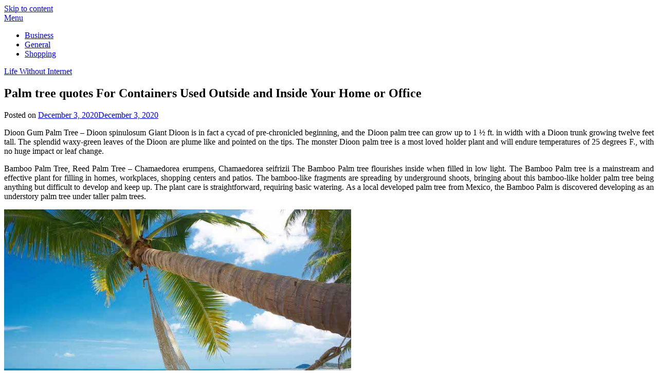

--- FILE ---
content_type: text/html; charset=UTF-8
request_url: https://www.pcv-combs.net/palm-tree-quotes-for-containers-used-outside-and-inside-your-home-or-office.htm
body_size: 9136
content:
<!doctype html>
<html lang="en-US">
<head>
	<meta charset="UTF-8">
	<meta name="viewport" content="width=device-width, initial-scale=1">
	<link rel="profile" href="https://gmpg.org/xfn/11">
	<title>Palm tree quotes For Containers Used Outside and Inside Your Home or Office &#8211; Life Without Internet</title>
<meta name='robots' content='max-image-preview:large' />
	<style>img:is([sizes="auto" i], [sizes^="auto," i]) { contain-intrinsic-size: 3000px 1500px }</style>
	<link rel='dns-prefetch' href='//fonts.googleapis.com' />
<link rel="alternate" type="application/rss+xml" title="Life Without Internet &raquo; Feed" href="https://www.pcv-combs.net/feed" />
<link rel="alternate" type="application/rss+xml" title="Life Without Internet &raquo; Comments Feed" href="https://www.pcv-combs.net/comments/feed" />
<link rel="alternate" type="application/rss+xml" title="Life Without Internet &raquo; Palm tree quotes For Containers Used Outside and Inside Your Home or Office Comments Feed" href="https://www.pcv-combs.net/palm-tree-quotes-for-containers-used-outside-and-inside-your-home-or-office.htm/feed" />
<script type="text/javascript">
/* <![CDATA[ */
window._wpemojiSettings = {"baseUrl":"https:\/\/s.w.org\/images\/core\/emoji\/15.0.3\/72x72\/","ext":".png","svgUrl":"https:\/\/s.w.org\/images\/core\/emoji\/15.0.3\/svg\/","svgExt":".svg","source":{"concatemoji":"https:\/\/www.pcv-combs.net\/wp-includes\/js\/wp-emoji-release.min.js?ver=6.7.4"}};
/*! This file is auto-generated */
!function(i,n){var o,s,e;function c(e){try{var t={supportTests:e,timestamp:(new Date).valueOf()};sessionStorage.setItem(o,JSON.stringify(t))}catch(e){}}function p(e,t,n){e.clearRect(0,0,e.canvas.width,e.canvas.height),e.fillText(t,0,0);var t=new Uint32Array(e.getImageData(0,0,e.canvas.width,e.canvas.height).data),r=(e.clearRect(0,0,e.canvas.width,e.canvas.height),e.fillText(n,0,0),new Uint32Array(e.getImageData(0,0,e.canvas.width,e.canvas.height).data));return t.every(function(e,t){return e===r[t]})}function u(e,t,n){switch(t){case"flag":return n(e,"\ud83c\udff3\ufe0f\u200d\u26a7\ufe0f","\ud83c\udff3\ufe0f\u200b\u26a7\ufe0f")?!1:!n(e,"\ud83c\uddfa\ud83c\uddf3","\ud83c\uddfa\u200b\ud83c\uddf3")&&!n(e,"\ud83c\udff4\udb40\udc67\udb40\udc62\udb40\udc65\udb40\udc6e\udb40\udc67\udb40\udc7f","\ud83c\udff4\u200b\udb40\udc67\u200b\udb40\udc62\u200b\udb40\udc65\u200b\udb40\udc6e\u200b\udb40\udc67\u200b\udb40\udc7f");case"emoji":return!n(e,"\ud83d\udc26\u200d\u2b1b","\ud83d\udc26\u200b\u2b1b")}return!1}function f(e,t,n){var r="undefined"!=typeof WorkerGlobalScope&&self instanceof WorkerGlobalScope?new OffscreenCanvas(300,150):i.createElement("canvas"),a=r.getContext("2d",{willReadFrequently:!0}),o=(a.textBaseline="top",a.font="600 32px Arial",{});return e.forEach(function(e){o[e]=t(a,e,n)}),o}function t(e){var t=i.createElement("script");t.src=e,t.defer=!0,i.head.appendChild(t)}"undefined"!=typeof Promise&&(o="wpEmojiSettingsSupports",s=["flag","emoji"],n.supports={everything:!0,everythingExceptFlag:!0},e=new Promise(function(e){i.addEventListener("DOMContentLoaded",e,{once:!0})}),new Promise(function(t){var n=function(){try{var e=JSON.parse(sessionStorage.getItem(o));if("object"==typeof e&&"number"==typeof e.timestamp&&(new Date).valueOf()<e.timestamp+604800&&"object"==typeof e.supportTests)return e.supportTests}catch(e){}return null}();if(!n){if("undefined"!=typeof Worker&&"undefined"!=typeof OffscreenCanvas&&"undefined"!=typeof URL&&URL.createObjectURL&&"undefined"!=typeof Blob)try{var e="postMessage("+f.toString()+"("+[JSON.stringify(s),u.toString(),p.toString()].join(",")+"));",r=new Blob([e],{type:"text/javascript"}),a=new Worker(URL.createObjectURL(r),{name:"wpTestEmojiSupports"});return void(a.onmessage=function(e){c(n=e.data),a.terminate(),t(n)})}catch(e){}c(n=f(s,u,p))}t(n)}).then(function(e){for(var t in e)n.supports[t]=e[t],n.supports.everything=n.supports.everything&&n.supports[t],"flag"!==t&&(n.supports.everythingExceptFlag=n.supports.everythingExceptFlag&&n.supports[t]);n.supports.everythingExceptFlag=n.supports.everythingExceptFlag&&!n.supports.flag,n.DOMReady=!1,n.readyCallback=function(){n.DOMReady=!0}}).then(function(){return e}).then(function(){var e;n.supports.everything||(n.readyCallback(),(e=n.source||{}).concatemoji?t(e.concatemoji):e.wpemoji&&e.twemoji&&(t(e.twemoji),t(e.wpemoji)))}))}((window,document),window._wpemojiSettings);
/* ]]> */
</script>

<style id='wp-emoji-styles-inline-css' type='text/css'>

	img.wp-smiley, img.emoji {
		display: inline !important;
		border: none !important;
		box-shadow: none !important;
		height: 1em !important;
		width: 1em !important;
		margin: 0 0.07em !important;
		vertical-align: -0.1em !important;
		background: none !important;
		padding: 0 !important;
	}
</style>
<link rel='stylesheet' id='wp-block-library-css' href='https://www.pcv-combs.net/wp-includes/css/dist/block-library/style.min.css?ver=6.7.4' type='text/css' media='all' />
<style id='classic-theme-styles-inline-css' type='text/css'>
/*! This file is auto-generated */
.wp-block-button__link{color:#fff;background-color:#32373c;border-radius:9999px;box-shadow:none;text-decoration:none;padding:calc(.667em + 2px) calc(1.333em + 2px);font-size:1.125em}.wp-block-file__button{background:#32373c;color:#fff;text-decoration:none}
</style>
<style id='global-styles-inline-css' type='text/css'>
:root{--wp--preset--aspect-ratio--square: 1;--wp--preset--aspect-ratio--4-3: 4/3;--wp--preset--aspect-ratio--3-4: 3/4;--wp--preset--aspect-ratio--3-2: 3/2;--wp--preset--aspect-ratio--2-3: 2/3;--wp--preset--aspect-ratio--16-9: 16/9;--wp--preset--aspect-ratio--9-16: 9/16;--wp--preset--color--black: #000000;--wp--preset--color--cyan-bluish-gray: #abb8c3;--wp--preset--color--white: #ffffff;--wp--preset--color--pale-pink: #f78da7;--wp--preset--color--vivid-red: #cf2e2e;--wp--preset--color--luminous-vivid-orange: #ff6900;--wp--preset--color--luminous-vivid-amber: #fcb900;--wp--preset--color--light-green-cyan: #7bdcb5;--wp--preset--color--vivid-green-cyan: #00d084;--wp--preset--color--pale-cyan-blue: #8ed1fc;--wp--preset--color--vivid-cyan-blue: #0693e3;--wp--preset--color--vivid-purple: #9b51e0;--wp--preset--gradient--vivid-cyan-blue-to-vivid-purple: linear-gradient(135deg,rgba(6,147,227,1) 0%,rgb(155,81,224) 100%);--wp--preset--gradient--light-green-cyan-to-vivid-green-cyan: linear-gradient(135deg,rgb(122,220,180) 0%,rgb(0,208,130) 100%);--wp--preset--gradient--luminous-vivid-amber-to-luminous-vivid-orange: linear-gradient(135deg,rgba(252,185,0,1) 0%,rgba(255,105,0,1) 100%);--wp--preset--gradient--luminous-vivid-orange-to-vivid-red: linear-gradient(135deg,rgba(255,105,0,1) 0%,rgb(207,46,46) 100%);--wp--preset--gradient--very-light-gray-to-cyan-bluish-gray: linear-gradient(135deg,rgb(238,238,238) 0%,rgb(169,184,195) 100%);--wp--preset--gradient--cool-to-warm-spectrum: linear-gradient(135deg,rgb(74,234,220) 0%,rgb(151,120,209) 20%,rgb(207,42,186) 40%,rgb(238,44,130) 60%,rgb(251,105,98) 80%,rgb(254,248,76) 100%);--wp--preset--gradient--blush-light-purple: linear-gradient(135deg,rgb(255,206,236) 0%,rgb(152,150,240) 100%);--wp--preset--gradient--blush-bordeaux: linear-gradient(135deg,rgb(254,205,165) 0%,rgb(254,45,45) 50%,rgb(107,0,62) 100%);--wp--preset--gradient--luminous-dusk: linear-gradient(135deg,rgb(255,203,112) 0%,rgb(199,81,192) 50%,rgb(65,88,208) 100%);--wp--preset--gradient--pale-ocean: linear-gradient(135deg,rgb(255,245,203) 0%,rgb(182,227,212) 50%,rgb(51,167,181) 100%);--wp--preset--gradient--electric-grass: linear-gradient(135deg,rgb(202,248,128) 0%,rgb(113,206,126) 100%);--wp--preset--gradient--midnight: linear-gradient(135deg,rgb(2,3,129) 0%,rgb(40,116,252) 100%);--wp--preset--font-size--small: 13px;--wp--preset--font-size--medium: 20px;--wp--preset--font-size--large: 36px;--wp--preset--font-size--x-large: 42px;--wp--preset--spacing--20: 0.44rem;--wp--preset--spacing--30: 0.67rem;--wp--preset--spacing--40: 1rem;--wp--preset--spacing--50: 1.5rem;--wp--preset--spacing--60: 2.25rem;--wp--preset--spacing--70: 3.38rem;--wp--preset--spacing--80: 5.06rem;--wp--preset--shadow--natural: 6px 6px 9px rgba(0, 0, 0, 0.2);--wp--preset--shadow--deep: 12px 12px 50px rgba(0, 0, 0, 0.4);--wp--preset--shadow--sharp: 6px 6px 0px rgba(0, 0, 0, 0.2);--wp--preset--shadow--outlined: 6px 6px 0px -3px rgba(255, 255, 255, 1), 6px 6px rgba(0, 0, 0, 1);--wp--preset--shadow--crisp: 6px 6px 0px rgba(0, 0, 0, 1);}:where(.is-layout-flex){gap: 0.5em;}:where(.is-layout-grid){gap: 0.5em;}body .is-layout-flex{display: flex;}.is-layout-flex{flex-wrap: wrap;align-items: center;}.is-layout-flex > :is(*, div){margin: 0;}body .is-layout-grid{display: grid;}.is-layout-grid > :is(*, div){margin: 0;}:where(.wp-block-columns.is-layout-flex){gap: 2em;}:where(.wp-block-columns.is-layout-grid){gap: 2em;}:where(.wp-block-post-template.is-layout-flex){gap: 1.25em;}:where(.wp-block-post-template.is-layout-grid){gap: 1.25em;}.has-black-color{color: var(--wp--preset--color--black) !important;}.has-cyan-bluish-gray-color{color: var(--wp--preset--color--cyan-bluish-gray) !important;}.has-white-color{color: var(--wp--preset--color--white) !important;}.has-pale-pink-color{color: var(--wp--preset--color--pale-pink) !important;}.has-vivid-red-color{color: var(--wp--preset--color--vivid-red) !important;}.has-luminous-vivid-orange-color{color: var(--wp--preset--color--luminous-vivid-orange) !important;}.has-luminous-vivid-amber-color{color: var(--wp--preset--color--luminous-vivid-amber) !important;}.has-light-green-cyan-color{color: var(--wp--preset--color--light-green-cyan) !important;}.has-vivid-green-cyan-color{color: var(--wp--preset--color--vivid-green-cyan) !important;}.has-pale-cyan-blue-color{color: var(--wp--preset--color--pale-cyan-blue) !important;}.has-vivid-cyan-blue-color{color: var(--wp--preset--color--vivid-cyan-blue) !important;}.has-vivid-purple-color{color: var(--wp--preset--color--vivid-purple) !important;}.has-black-background-color{background-color: var(--wp--preset--color--black) !important;}.has-cyan-bluish-gray-background-color{background-color: var(--wp--preset--color--cyan-bluish-gray) !important;}.has-white-background-color{background-color: var(--wp--preset--color--white) !important;}.has-pale-pink-background-color{background-color: var(--wp--preset--color--pale-pink) !important;}.has-vivid-red-background-color{background-color: var(--wp--preset--color--vivid-red) !important;}.has-luminous-vivid-orange-background-color{background-color: var(--wp--preset--color--luminous-vivid-orange) !important;}.has-luminous-vivid-amber-background-color{background-color: var(--wp--preset--color--luminous-vivid-amber) !important;}.has-light-green-cyan-background-color{background-color: var(--wp--preset--color--light-green-cyan) !important;}.has-vivid-green-cyan-background-color{background-color: var(--wp--preset--color--vivid-green-cyan) !important;}.has-pale-cyan-blue-background-color{background-color: var(--wp--preset--color--pale-cyan-blue) !important;}.has-vivid-cyan-blue-background-color{background-color: var(--wp--preset--color--vivid-cyan-blue) !important;}.has-vivid-purple-background-color{background-color: var(--wp--preset--color--vivid-purple) !important;}.has-black-border-color{border-color: var(--wp--preset--color--black) !important;}.has-cyan-bluish-gray-border-color{border-color: var(--wp--preset--color--cyan-bluish-gray) !important;}.has-white-border-color{border-color: var(--wp--preset--color--white) !important;}.has-pale-pink-border-color{border-color: var(--wp--preset--color--pale-pink) !important;}.has-vivid-red-border-color{border-color: var(--wp--preset--color--vivid-red) !important;}.has-luminous-vivid-orange-border-color{border-color: var(--wp--preset--color--luminous-vivid-orange) !important;}.has-luminous-vivid-amber-border-color{border-color: var(--wp--preset--color--luminous-vivid-amber) !important;}.has-light-green-cyan-border-color{border-color: var(--wp--preset--color--light-green-cyan) !important;}.has-vivid-green-cyan-border-color{border-color: var(--wp--preset--color--vivid-green-cyan) !important;}.has-pale-cyan-blue-border-color{border-color: var(--wp--preset--color--pale-cyan-blue) !important;}.has-vivid-cyan-blue-border-color{border-color: var(--wp--preset--color--vivid-cyan-blue) !important;}.has-vivid-purple-border-color{border-color: var(--wp--preset--color--vivid-purple) !important;}.has-vivid-cyan-blue-to-vivid-purple-gradient-background{background: var(--wp--preset--gradient--vivid-cyan-blue-to-vivid-purple) !important;}.has-light-green-cyan-to-vivid-green-cyan-gradient-background{background: var(--wp--preset--gradient--light-green-cyan-to-vivid-green-cyan) !important;}.has-luminous-vivid-amber-to-luminous-vivid-orange-gradient-background{background: var(--wp--preset--gradient--luminous-vivid-amber-to-luminous-vivid-orange) !important;}.has-luminous-vivid-orange-to-vivid-red-gradient-background{background: var(--wp--preset--gradient--luminous-vivid-orange-to-vivid-red) !important;}.has-very-light-gray-to-cyan-bluish-gray-gradient-background{background: var(--wp--preset--gradient--very-light-gray-to-cyan-bluish-gray) !important;}.has-cool-to-warm-spectrum-gradient-background{background: var(--wp--preset--gradient--cool-to-warm-spectrum) !important;}.has-blush-light-purple-gradient-background{background: var(--wp--preset--gradient--blush-light-purple) !important;}.has-blush-bordeaux-gradient-background{background: var(--wp--preset--gradient--blush-bordeaux) !important;}.has-luminous-dusk-gradient-background{background: var(--wp--preset--gradient--luminous-dusk) !important;}.has-pale-ocean-gradient-background{background: var(--wp--preset--gradient--pale-ocean) !important;}.has-electric-grass-gradient-background{background: var(--wp--preset--gradient--electric-grass) !important;}.has-midnight-gradient-background{background: var(--wp--preset--gradient--midnight) !important;}.has-small-font-size{font-size: var(--wp--preset--font-size--small) !important;}.has-medium-font-size{font-size: var(--wp--preset--font-size--medium) !important;}.has-large-font-size{font-size: var(--wp--preset--font-size--large) !important;}.has-x-large-font-size{font-size: var(--wp--preset--font-size--x-large) !important;}
:where(.wp-block-post-template.is-layout-flex){gap: 1.25em;}:where(.wp-block-post-template.is-layout-grid){gap: 1.25em;}
:where(.wp-block-columns.is-layout-flex){gap: 2em;}:where(.wp-block-columns.is-layout-grid){gap: 2em;}
:root :where(.wp-block-pullquote){font-size: 1.5em;line-height: 1.6;}
</style>
<link rel='stylesheet' id='font-awesome-css' href='https://www.pcv-combs.net/wp-content/themes/businessly/css/font-awesome.min.css?ver=6.7.4' type='text/css' media='all' />
<link rel='stylesheet' id='businessly-style-css' href='https://www.pcv-combs.net/wp-content/themes/businessly/style.css?ver=6.7.4' type='text/css' media='all' />
<link rel='stylesheet' id='businessly-google-fonts-css' href='//fonts.googleapis.com/css?family=Roboto%3A300%2C400%2C500&#038;ver=6.7.4' type='text/css' media='all' />
<script type="text/javascript" src="https://www.pcv-combs.net/wp-includes/js/jquery/jquery.min.js?ver=3.7.1" id="jquery-core-js"></script>
<script type="text/javascript" src="https://www.pcv-combs.net/wp-includes/js/jquery/jquery-migrate.min.js?ver=3.4.1" id="jquery-migrate-js"></script>
<link rel="https://api.w.org/" href="https://www.pcv-combs.net/wp-json/" /><link rel="alternate" title="JSON" type="application/json" href="https://www.pcv-combs.net/wp-json/wp/v2/posts/1923" /><link rel="EditURI" type="application/rsd+xml" title="RSD" href="https://www.pcv-combs.net/xmlrpc.php?rsd" />
<meta name="generator" content="WordPress 6.7.4" />
<link rel="canonical" href="https://www.pcv-combs.net/palm-tree-quotes-for-containers-used-outside-and-inside-your-home-or-office.htm" />
<link rel='shortlink' href='https://www.pcv-combs.net/?p=1923' />
<link rel="alternate" title="oEmbed (JSON)" type="application/json+oembed" href="https://www.pcv-combs.net/wp-json/oembed/1.0/embed?url=https%3A%2F%2Fwww.pcv-combs.net%2Fpalm-tree-quotes-for-containers-used-outside-and-inside-your-home-or-office.htm" />
<link rel="alternate" title="oEmbed (XML)" type="text/xml+oembed" href="https://www.pcv-combs.net/wp-json/oembed/1.0/embed?url=https%3A%2F%2Fwww.pcv-combs.net%2Fpalm-tree-quotes-for-containers-used-outside-and-inside-your-home-or-office.htm&#038;format=xml" />
<link rel="pingback" href="https://www.pcv-combs.net/xmlrpc.php">
		<style type="text/css">
		body, .site, .swidgets-wrap h3, .post-data-text { background: ; }
		.site-title a, .site-description { color: ; }
		.sheader { background-color:  !important; }
		.main-navigation ul li a, .main-navigation ul li .sub-arrow, .super-menu .toggle-mobile-menu,.toggle-mobile-menu:before, .mobile-menu-active .smenu-hide { color: ; }
		#smobile-menu.show .main-navigation ul ul.children.active, #smobile-menu.show .main-navigation ul ul.sub-menu.active, #smobile-menu.show .main-navigation ul li, .smenu-hide.toggle-mobile-menu.menu-toggle, #smobile-menu.show .main-navigation ul li, .primary-menu ul li ul.children li, .primary-menu ul li ul.sub-menu li, .primary-menu .pmenu, .super-menu { border-color: ; border-bottom-color: ; }
		#secondary .widget h3, #secondary .widget h3 a, #secondary .widget h4, #secondary .widget h1, #secondary .widget h2, #secondary .widget h5, #secondary .widget h6, #secondary .widget h4 a { color: ; }
		#secondary .widget a, #secondary a, #secondary .widget li a , #secondary span.sub-arrow{ color: ; }
		#secondary, #secondary .widget, #secondary .widget p, #secondary .widget li, .widget time.rpwe-time.published { color: ; }
		#secondary .swidgets-wrap, #secondary .widget ul li, .featured-sidebar .search-field { border-color: ; }
		.site-info, .footer-column-three input.search-submit, .footer-column-three p, .footer-column-three li, .footer-column-three td, .footer-column-three th, .footer-column-three caption { color: ; }
		.footer-column-three h3, .footer-column-three h4, .footer-column-three h5, .footer-column-three h6, .footer-column-three h1, .footer-column-three h2, .footer-column-three h4, .footer-column-three h3 a { color: ; }
		.footer-column-three a, .footer-column-three li a, .footer-column-three .widget a, .footer-column-three .sub-arrow { color: ; }
		.footer-column-three h3:after { background: ; }
		.site-info, .widget ul li, .footer-column-three input.search-field, .footer-column-three input.search-submit { border-color: ; }
		.site-footer { background-color: ; }
		.content-wrapper h2.entry-title a, .content-wrapper h2.entry-title a:hover, .content-wrapper h2.entry-title a:active, .content-wrapper h2.entry-title a:focus, .archive .page-header h1, .blogposts-list h2 a, .blogposts-list h2 a:hover, .blogposts-list h2 a:active, .search-results h1.page-title { color: ; }
		.blogposts-list .post-data-text, .blogposts-list .post-data-text a, .content-wrapper .post-data-text *{ color: ; }
		.blogposts-list p { color: ; }
		.page-numbers li a, .blogposts-list .blogpost-button { background: ; }
		.page-numbers li a, .blogposts-list .blogpost-button, span.page-numbers.dots, .page-numbers.current, .page-numbers li a:hover { color: ; }
		.archive .page-header h1, .search-results h1.page-title, .blogposts-list.fbox, span.page-numbers.dots, .page-numbers li a, .page-numbers.current { border-color: ; }
		.blogposts-list .post-data-divider { background: ; }
		.page .comments-area .comment-author, .page .comments-area .comment-author a, .page .comments-area .comments-title, .page .content-area h1, .page .content-area h2, .page .content-area h3, .page .content-area h4, .page .content-area h5, .page .content-area h6, .page .content-area th, .single  .comments-area .comment-author, .single .comments-area .comment-author a, .single .comments-area .comments-title, .single .content-area h1, .single .content-area h2, .single .content-area h3, .single .content-area h4, .single .content-area h5, .single .content-area h6, .single .content-area th, .search-no-results h1, .error404 h1 { color: ; }
		.single .post-data-text, .page .post-data-text, .page .post-data-text a, .single .post-data-text a, .comments-area .comment-meta .comment-metadata a, .single .post-data-text * { color: ; }
		.page .content-area p, .page article, .page .content-area table, .page .content-area dd, .page .content-area dt, .page .content-area address, .page .content-area .entry-content, .page .content-area li, .page .content-area ol, .single .content-area p, .single article, .single .content-area table, .single .content-area dd, .single .content-area dt, .single .content-area address, .single .entry-content, .single .content-area li, .single .content-area ol, .search-no-results .page-content p { color: ; }
		.single .entry-content a, .page .entry-content a, .comment-content a, .comments-area .reply a, .logged-in-as a, .comments-area .comment-respond a { color: ; }
		.comments-area p.form-submit input { background: ; }
		.error404 .page-content p, .error404 input.search-submit, .search-no-results input.search-submit { color: ; }
		.page .comments-area, .page article.fbox, .page article tr, .page .comments-area ol.comment-list ol.children li, .page .comments-area ol.comment-list .comment, .single .comments-area, .single article.fbox, .single article tr, .comments-area ol.comment-list ol.children li, .comments-area ol.comment-list .comment, .error404 main#main, .error404 .search-form label, .search-no-results .search-form label, .error404 input.search-submit, .search-no-results input.search-submit, .error404 main#main, .search-no-results section.fbox.no-results.not-found{ border-color: ; }
		.single .post-data-divider, .page .post-data-divider { background: ; }
		.single .comments-area p.form-submit input, .page .comments-area p.form-submit input { color: ; }
		.bottom-header-wrapper { padding-top: px; }
		.bottom-header-wrapper { padding-bottom: px; }
		.bottom-header-wrapper { background: ; }
		.bottom-header-wrapper *{ color: ; }
		.header-widget a, .header-widget li a, .header-widget i.fa { color: ; }
		.header-widget, .header-widget p, .header-widget li, .header-widget .textwidget { color: ; }
		.header-widget .widget-title, .header-widget h1, .header-widget h3, .header-widget h2, .header-widget h4, .header-widget h5, .header-widget h6{ color: ; }
		.header-widget.swidgets-wrap, .header-widget ul li, .header-widget .search-field { border-color: ; }
		.bottom-header-title, .bottom-header-paragraph{ color: ; }
		#secondary .widget-title-lines:after, #secondary .widget-title-lines:before { background: ; }
		.header-widgets-wrapper .swidgets-wrap{ background: ; }
		.top-nav-wrapper, .primary-menu .pmenu, .super-menu, #smobile-menu, .primary-menu ul li ul.children, .primary-menu ul li ul.sub-menu { background-color: ; }
		#secondary .widget{ background: ; }
		#secondary .swidget { border-color: ; }
		.archive article.fbox, .search-results article.fbox, .blog article.fbox { background: ; }
		.comments-area, .single article.fbox, .page article.fbox { background: ; }
		</style>
		<style type="text/css">


	.bottom-header-wrapper .logo-container .logofont {
		color: #fff;
	}
	.bottom-header-wrapper .logo-container .logofont {
		border-color:#fff;
	}
	
	https://www.pcv-combs.net/wp-content/themes/businessly/img/bg-img-2.jpg"
			.bottom-header-wrapper .logo-container .logofont {
			color: #fff;
		}
		.bottom-header-wrapper .logo-container .logofont {
			border-color:#fff;
		}
	</style>
</head>

<body data-rsssl=1 class="post-template-default single single-post postid-1923 single-format-standard header-image">
	     <a class="skip-link screen-reader-text" href="#content">
Skip to content</a>

	<div id="page" class="site">

			


		<!--Nav start-->

		<header id="masthead" class="sheader site-header clearfix">
			<nav id="primary-site-navigation" class="primary-menu main-navigation clearfix">

				<a href="#" id="pull" class="smenu-hide toggle-mobile-menu menu-toggle" aria-controls="secondary-menu" aria-expanded="false">Menu</a>
				<div class="top-nav-wrapper">
					<div class="content-wrap">
						<div class="center-main-menu">
							<div class="menu-main-container"><ul id="primary-menu" class="pmenu"><li id="menu-item-38" class="menu-item menu-item-type-taxonomy menu-item-object-category menu-item-38"><a href="https://www.pcv-combs.net/category/business">Business</a></li>
<li id="menu-item-39" class="menu-item menu-item-type-taxonomy menu-item-object-category current-post-ancestor current-menu-parent current-post-parent menu-item-39"><a href="https://www.pcv-combs.net/category/general">General</a></li>
<li id="menu-item-40" class="menu-item menu-item-type-taxonomy menu-item-object-category menu-item-40"><a href="https://www.pcv-combs.net/category/shopping">Shopping</a></li>
</ul></div>							</div>
						</div>
					</div>
				</nav>

				<div class="super-menu clearfix">
					<div class="super-menu-inner">
						<a href="#" id="pull" class="toggle-mobile-menu menu-toggle" aria-controls="secondary-menu" aria-expanded="false">

															<a class="logofont" href="https://www.pcv-combs.net/" rel="home">Life Without Internet</a>
													</a>
					</div>
				</div>
				<div id="mobile-menu-overlay"></div>
			</header>
			<!--Nav end-->

			<div class="content-wrap">
					<!-- Upper widgets -->
					<div class="header-widgets-wrapper">
						
						
											</div>
					<!-- / Upper widgets -->


			</div>

			<div id="content" class="site-content clearfix">
				<div class="content-wrap">

	<div id="primary" class="featured-content content-area">
		<main id="main" class="site-main">

				<article id="post-1923" class="posts-entry fbox post-1923 post type-post status-publish format-standard hentry category-general">
	<header class="entry-header">
		<h1 class="entry-title">Palm tree quotes For Containers Used Outside and Inside Your Home or Office</h1>		<div class="entry-meta">
			<div class="blog-data-wrapper">
				<div class="post-data-divider"></div>
				<div class="post-data-positioning">
					<div class="post-data-text">
						<span class="posted-on">Posted on <a href="https://www.pcv-combs.net/palm-tree-quotes-for-containers-used-outside-and-inside-your-home-or-office.htm" rel="bookmark"><time class="entry-date published" datetime="2020-12-03T09:59:14+00:00">December 3, 2020</time><time class="updated" datetime="2020-12-03T10:55:45+00:00">December 3, 2020</time></a></span><span class="byline"> </span>					</div>
				</div>
			</div>
		</div><!-- .entry-meta -->
			</header><!-- .entry-header -->

	<div class="entry-content">
		<p style="text-align: justify;">Dioon Gum Palm Tree &#8211; Dioon spinulosum Giant Dioon is in fact a cycad of pre-chronicled beginning, and the Dioon palm tree can grow up to 1 ½ ft. in width with a Dioon trunk growing twelve feet tall. The splendid waxy-green leaves of the Dioon are plume like and pointed on the tips. The monster Dioon palm tree is a most loved holder plant and will endure temperatures of 25 degrees F., with no huge impact or leaf change.</p>
<p style="text-align: justify;">Bamboo Palm Tree, Reed Palm Tree &#8211; Chamaedorea erumpens, Chamaedorea seifrizii The Bamboo Palm tree flourishes inside when filled in low light. The Bamboo Palm tree is a mainstream and effective plant for filling in homes, workplaces, shopping centers and patios. The bamboo-like fragments are spreading by underground shoots, bringing about this bamboo-like holder palm tree being anything but difficult to develop and keep up. The plant care is straightforward, requiring basic watering. As a local developed palm tree from Mexico, the Bamboo Palm is discovered developing as an understory palm tree under taller palm trees.</p>
<p><img fetchpriority="high" decoding="async" class="aligncenter  wp-image-1925" src="https://www.pcv-combs.net/wp-content/uploads/2020/12/hammock-on-tropical-beach.jpg" alt="palm tree" width="675" height="406" srcset="https://www.pcv-combs.net/wp-content/uploads/2020/12/hammock-on-tropical-beach.jpg 700w, https://www.pcv-combs.net/wp-content/uploads/2020/12/hammock-on-tropical-beach-300x180.jpg 300w" sizes="(max-width: 675px) 100vw, 675px" /></p>
<p style="text-align: justify;">Woman Palm Tree &#8211; Rhapsis excelsa The Lady Palm tree verifiably goes back to the 1600&#8217;s when Japanese and Chinese proliferated the palm trees to be developed inside the Imperial homes The Lady palm trees were imported by European rulers and appreciated due to their characteristics of long-life, simple upkeep and extraordinary excellence and their fascination in be utilized as a <strong><a href="https://www.itsallbee.com/2020/08/palm-tree-quotes-for-instagram/">quotes about palm trees</a></strong>. Woman Palm trees, Rhapsis excelsa, can grow twelve feet tall in bunches or groups under low fake light. Not many palm trees have the benefit of huge indoor developing as does the Lady Palm tree, Rhapsis excelsa.</p>
<p style="text-align: justify;">Braid Bottle Palm Trees &#8211; Beaucamea recurvata Often called the Elephant Foot palm tree, the Ponytail Bottle palm tree, Beaucamea recurvata, grows a swollen base, formed like a scent bottle with a thin neck that relates to the storage compartment covered with a shade of pig tail leaves. Regularly developed as a low-light bonsai example, the Ponytail palm tree can develop for quite a long time and gradually develops effectively reasonable. Pig tail palm trees are accessible in variegated structures however are hard to keep up when contrasted with the green type of the Ponytail palm trees Bottle, Beaucamea recurvata.</p>

			</div><!-- .entry-content -->
</article><!-- #post-1923 -->

		</main><!-- #main -->
	</div><!-- #primary -->


<aside id="secondary" class="featured-sidebar widget-area">
	<section id="search-2" class="fbox swidgets-wrap widget widget_search"><form role="search" method="get" class="search-form" action="https://www.pcv-combs.net/">
				<label>
					<span class="screen-reader-text">Search for:</span>
					<input type="search" class="search-field" placeholder="Search &hellip;" value="" name="s" />
				</label>
				<input type="submit" class="search-submit" value="Search" />
			</form></section>
		<section id="recent-posts-2" class="fbox swidgets-wrap widget widget_recent_entries">
		<div class="sidebar-headline-wrapper"><div class="sidebarlines-wrapper"><div class="widget-title-lines"></div></div><h4 class="widget-title">Recent Posts</h4></div>
		<ul>
											<li>
					<a href="https://www.pcv-combs.net/how-reserve-fund-studies-enhance-budget-forecast-accuracy.htm">How Reserve Fund Studies Enhance Budget Forecast Accuracy</a>
									</li>
											<li>
					<a href="https://www.pcv-combs.net/confidence-and-credibility-start-with-professional-headshots-photography.htm">Confidence and Credibility Start with Professional Headshots Photography</a>
									</li>
											<li>
					<a href="https://www.pcv-combs.net/future-in-real-estate-starts-here-with-trusted-expertise.htm">Future in Real Estate Starts Here with Trusted Expertise</a>
									</li>
											<li>
					<a href="https://www.pcv-combs.net/trusted-custom-home-builders-transform-your-vision-into-a-beautifully-tailored-home.htm">Trusted Custom Home Builders Transform Your Vision Into A Beautifully Tailored Home</a>
									</li>
											<li>
					<a href="https://www.pcv-combs.net/dedicated-real-estate-agent-making-home-buying-stress-free.htm">Dedicated Real Estate Agent Making Home Buying Stress-Free</a>
									</li>
					</ul>

		</section><section id="text-3" class="fbox swidgets-wrap widget widget_text">			<div class="textwidget"><p><img loading="lazy" decoding="async" class="aligncenter size-full wp-image-12" src="https://www.pcv-combs.net/wp-content/uploads/2019/07/ads-2.jpg" alt="" width="774" height="1032" srcset="https://www.pcv-combs.net/wp-content/uploads/2019/07/ads-2.jpg 774w, https://www.pcv-combs.net/wp-content/uploads/2019/07/ads-2-225x300.jpg 225w, https://www.pcv-combs.net/wp-content/uploads/2019/07/ads-2-768x1024.jpg 768w, https://www.pcv-combs.net/wp-content/uploads/2019/07/ads-2-300x400.jpg 300w" sizes="auto, (max-width: 774px) 100vw, 774px" /></p>
</div>
		</section><section id="categories-2" class="fbox swidgets-wrap widget widget_categories"><div class="sidebar-headline-wrapper"><div class="sidebarlines-wrapper"><div class="widget-title-lines"></div></div><h4 class="widget-title">Categories</h4></div>
			<ul>
					<li class="cat-item cat-item-40"><a href="https://www.pcv-combs.net/category/anime">Anime</a>
</li>
	<li class="cat-item cat-item-19"><a href="https://www.pcv-combs.net/category/application">Application</a>
</li>
	<li class="cat-item cat-item-20"><a href="https://www.pcv-combs.net/category/automobile">Automobile</a>
</li>
	<li class="cat-item cat-item-17"><a href="https://www.pcv-combs.net/category/beauty">Beauty</a>
</li>
	<li class="cat-item cat-item-24"><a href="https://www.pcv-combs.net/category/betting">Betting</a>
</li>
	<li class="cat-item cat-item-3"><a href="https://www.pcv-combs.net/category/business">Business</a>
</li>
	<li class="cat-item cat-item-39"><a href="https://www.pcv-combs.net/category/cleaning">Cleaning</a>
</li>
	<li class="cat-item cat-item-41"><a href="https://www.pcv-combs.net/category/dental">Dental</a>
</li>
	<li class="cat-item cat-item-15"><a href="https://www.pcv-combs.net/category/digital-marketing">Digital Marketing</a>
</li>
	<li class="cat-item cat-item-14"><a href="https://www.pcv-combs.net/category/education">Education</a>
</li>
	<li class="cat-item cat-item-18"><a href="https://www.pcv-combs.net/category/entertainment">Entertainment</a>
</li>
	<li class="cat-item cat-item-31"><a href="https://www.pcv-combs.net/category/fashion">Fashion</a>
</li>
	<li class="cat-item cat-item-6"><a href="https://www.pcv-combs.net/category/finance">Finance</a>
</li>
	<li class="cat-item cat-item-38"><a href="https://www.pcv-combs.net/category/fitness">Fitness</a>
</li>
	<li class="cat-item cat-item-30"><a href="https://www.pcv-combs.net/category/food">Food</a>
</li>
	<li class="cat-item cat-item-25"><a href="https://www.pcv-combs.net/category/games">Games</a>
</li>
	<li class="cat-item cat-item-4"><a href="https://www.pcv-combs.net/category/general">General</a>
</li>
	<li class="cat-item cat-item-10"><a href="https://www.pcv-combs.net/category/health">Health</a>
</li>
	<li class="cat-item cat-item-27"><a href="https://www.pcv-combs.net/category/home">Home</a>
</li>
	<li class="cat-item cat-item-35"><a href="https://www.pcv-combs.net/category/home-improvement">Home Improvement</a>
</li>
	<li class="cat-item cat-item-9"><a href="https://www.pcv-combs.net/category/insurance">Insurance</a>
</li>
	<li class="cat-item cat-item-34"><a href="https://www.pcv-combs.net/category/internet-marketing">Internet Marketing</a>
</li>
	<li class="cat-item cat-item-16"><a href="https://www.pcv-combs.net/category/law">Law</a>
</li>
	<li class="cat-item cat-item-22"><a href="https://www.pcv-combs.net/category/marketing">Marketing</a>
</li>
	<li class="cat-item cat-item-7"><a href="https://www.pcv-combs.net/category/news">News</a>
</li>
	<li class="cat-item cat-item-33"><a href="https://www.pcv-combs.net/category/pets">Pets</a>
</li>
	<li class="cat-item cat-item-28"><a href="https://www.pcv-combs.net/category/photography">Photography</a>
</li>
	<li class="cat-item cat-item-8"><a href="https://www.pcv-combs.net/category/real-estate">Real Estate</a>
</li>
	<li class="cat-item cat-item-21"><a href="https://www.pcv-combs.net/category/seo">SEO</a>
</li>
	<li class="cat-item cat-item-2"><a href="https://www.pcv-combs.net/category/shopping">Shopping</a>
</li>
	<li class="cat-item cat-item-11"><a href="https://www.pcv-combs.net/category/social-media">Social Media</a>
</li>
	<li class="cat-item cat-item-23"><a href="https://www.pcv-combs.net/category/software">Software</a>
</li>
	<li class="cat-item cat-item-37"><a href="https://www.pcv-combs.net/category/sports">Sports</a>
</li>
	<li class="cat-item cat-item-12"><a href="https://www.pcv-combs.net/category/technology">Technology</a>
</li>
	<li class="cat-item cat-item-36"><a href="https://www.pcv-combs.net/category/tourist">Tourist</a>
</li>
	<li class="cat-item cat-item-13"><a href="https://www.pcv-combs.net/category/travel">Travel</a>
</li>
	<li class="cat-item cat-item-1"><a href="https://www.pcv-combs.net/category/uncategorized">Uncategorized</a>
</li>
	<li class="cat-item cat-item-26"><a href="https://www.pcv-combs.net/category/web-design">Web design</a>
</li>
	<li class="cat-item cat-item-29"><a href="https://www.pcv-combs.net/category/web-development">Web Development</a>
</li>
	<li class="cat-item cat-item-32"><a href="https://www.pcv-combs.net/category/wedding">Wedding</a>
</li>
			</ul>

			</section><section id="meta-2" class="fbox swidgets-wrap widget widget_meta"><div class="sidebar-headline-wrapper"><div class="sidebarlines-wrapper"><div class="widget-title-lines"></div></div><h4 class="widget-title">Meta</h4></div>
		<ul>
						<li><a href="https://www.pcv-combs.net/wp-login.php">Log in</a></li>
			<li><a href="https://www.pcv-combs.net/feed">Entries feed</a></li>
			<li><a href="https://www.pcv-combs.net/comments/feed">Comments feed</a></li>

			<li><a href="https://wordpress.org/">WordPress.org</a></li>
		</ul>

		</section></aside><!-- #secondary -->
</div>
</div><!-- #content -->

<footer id="colophon" class="site-footer clearfix">

	<div class="content-wrap">
		
			
			
		</div>

		<div class="site-info">
			&copy;2026 Life Without Internet							<!-- Delete below lines to remove copyright from footer -->
				<span class="footer-info-right">
					 | WordPress Theme by <a href="https://superbthemes.com/" rel="nofollow noopener">Superbthemes.com</a>
				</span>
				<!-- Delete above lines to remove copyright from footer -->
		</div><!-- .site-info -->
	</div>



</footer><!-- #colophon --> 
</div><!-- #page -->

<div id="smobile-menu" class="mobile-only"></div>
<div id="mobile-menu-overlay"></div>

<script type="text/javascript" src="https://www.pcv-combs.net/wp-content/themes/businessly/js/accessibility.js?ver=20160720" id="businessly-accessibility-js"></script>
<script type="text/javascript" src="https://www.pcv-combs.net/wp-content/themes/businessly/js/navigation.js?ver=20170823" id="businessly-navigation-js"></script>
<script type="text/javascript" src="https://www.pcv-combs.net/wp-content/themes/businessly/js/skip-link-focus-fix.js?ver=20170823" id="businessly-skip-link-focus-fix-js"></script>
<script type="text/javascript" src="https://www.pcv-combs.net/wp-content/themes/businessly/js/jquery.flexslider.js?ver=20150423" id="businessly-flexslider-js"></script>
<script type="text/javascript" src="https://www.pcv-combs.net/wp-content/themes/businessly/js/script.js?ver=20160720" id="businessly-script-js"></script>
</body>
</html>


<!-- Page cached by LiteSpeed Cache 7.7 on 2026-01-23 15:48:32 -->